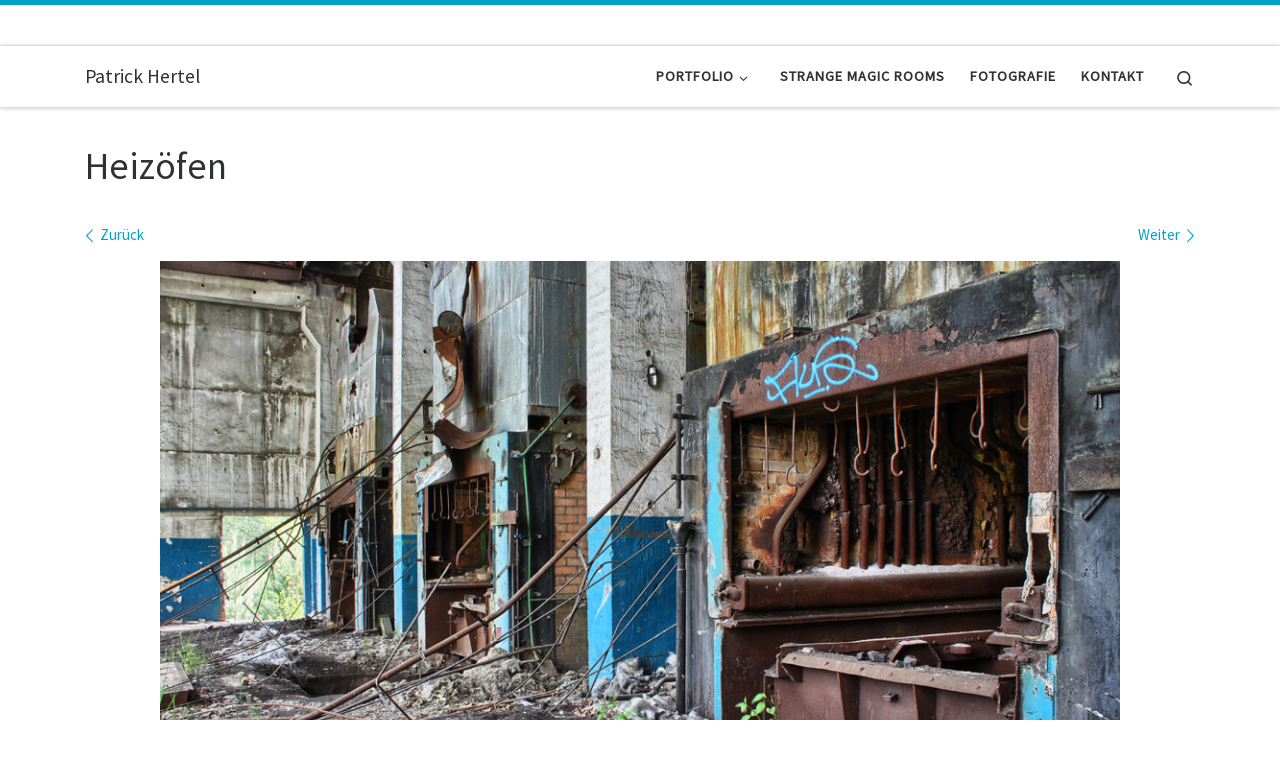

--- FILE ---
content_type: text/html; charset=UTF-8
request_url: http://www.patrick-hertel.de/kaserne-am-gloinebach/heizoefen/
body_size: 7662
content:
<!DOCTYPE html> <!--[if IE 7]><html class="ie ie7" dir="ltr" lang="de"> <![endif]--> <!--[if IE 8]><html class="ie ie8" dir="ltr" lang="de"> <![endif]--> <!--[if !(IE 7) | !(IE 8)  ]><!--><html dir="ltr" lang="de" class="no-js"> <!--<![endif]--><head><meta charset="UTF-8" /><meta http-equiv="X-UA-Compatible" content="IE=EDGE" /><meta name="viewport" content="width=device-width, initial-scale=1.0" /><link rel="profile"  href="https://gmpg.org/xfn/11" /><link rel="pingback" href="http://www.patrick-hertel.de/xmlrpc.php" /> <script>(function(html){html.className = html.className.replace(/\bno-js\b/,'js')})(document.documentElement);</script> <link media="all" href="http://www.patrick-hertel.de/wp-content/cache/autoptimize/css/autoptimize_9419affa1b13c24062a506dc3a4b93e8.css" rel="stylesheet"><link media="screen" href="http://www.patrick-hertel.de/wp-content/cache/autoptimize/css/autoptimize_1bbb6bf0ae8ff381b7a798d35e35193e.css" rel="stylesheet"><title>Heizöfen | Patrick Hertel</title> <script>window.koko_analytics = {"url":"http:\/\/www.patrick-hertel.de\/wp-admin\/admin-ajax.php?action=koko_analytics_collect","site_url":"http:\/\/www.patrick-hertel.de","post_id":5696,"use_cookie":1,"cookie_path":"\/"};</script> <meta name="robots" content="max-image-preview:large" /><meta name="author" content="patrick"/><link rel="canonical" href="http://www.patrick-hertel.de/kaserne-am-gloinebach/heizoefen/" /><meta name="generator" content="All in One SEO (AIOSEO) 4.8.2" /> <script type="application/ld+json" class="aioseo-schema">{"@context":"https:\/\/schema.org","@graph":[{"@type":"BreadcrumbList","@id":"http:\/\/www.patrick-hertel.de\/kaserne-am-gloinebach\/heizoefen\/#breadcrumblist","itemListElement":[{"@type":"ListItem","@id":"http:\/\/www.patrick-hertel.de\/#listItem","position":1,"name":"Zu Hause","item":"http:\/\/www.patrick-hertel.de\/","nextItem":{"@type":"ListItem","@id":"http:\/\/www.patrick-hertel.de\/kaserne-am-gloinebach\/heizoefen\/#listItem","name":"Heiz\u00f6fen"}},{"@type":"ListItem","@id":"http:\/\/www.patrick-hertel.de\/kaserne-am-gloinebach\/heizoefen\/#listItem","position":2,"name":"Heiz\u00f6fen","previousItem":{"@type":"ListItem","@id":"http:\/\/www.patrick-hertel.de\/#listItem","name":"Zu Hause"}}]},{"@type":"ItemPage","@id":"http:\/\/www.patrick-hertel.de\/kaserne-am-gloinebach\/heizoefen\/#itempage","url":"http:\/\/www.patrick-hertel.de\/kaserne-am-gloinebach\/heizoefen\/","name":"Heiz\u00f6fen | Patrick Hertel","inLanguage":"de-DE","isPartOf":{"@id":"http:\/\/www.patrick-hertel.de\/#website"},"breadcrumb":{"@id":"http:\/\/www.patrick-hertel.de\/kaserne-am-gloinebach\/heizoefen\/#breadcrumblist"},"author":{"@id":"http:\/\/www.patrick-hertel.de\/author\/patrick\/#author"},"creator":{"@id":"http:\/\/www.patrick-hertel.de\/author\/patrick\/#author"},"datePublished":"2015-08-04T15:50:22+02:00","dateModified":"2015-08-04T15:50:22+02:00"},{"@type":"Person","@id":"http:\/\/www.patrick-hertel.de\/#person","name":"patrick"},{"@type":"Person","@id":"http:\/\/www.patrick-hertel.de\/author\/patrick\/#author","url":"http:\/\/www.patrick-hertel.de\/author\/patrick\/","name":"patrick"},{"@type":"WebSite","@id":"http:\/\/www.patrick-hertel.de\/#website","url":"http:\/\/www.patrick-hertel.de\/","name":"Patrick Hertel","inLanguage":"de-DE","publisher":{"@id":"http:\/\/www.patrick-hertel.de\/#person"}}]}</script> <link rel="alternate" type="application/rss+xml" title="Patrick Hertel &raquo; Feed" href="http://www.patrick-hertel.de/feed/" /><link rel="alternate" type="application/rss+xml" title="Patrick Hertel &raquo; Kommentar-Feed" href="http://www.patrick-hertel.de/comments/feed/" /><link rel="alternate" type="application/rss+xml" title="Patrick Hertel &raquo; Heizöfen-Kommentar-Feed" href="http://www.patrick-hertel.de/kaserne-am-gloinebach/heizoefen/feed/" /><link rel='stylesheet' id='a3a3_lazy_load-css' href='//www.patrick-hertel.de/wp-content/uploads/sass/a3_lazy_load.min.css' media='all' /> <script id="nb-jquery" src="http://www.patrick-hertel.de/wp-includes/js/jquery/jquery.min.js" id="jquery-core-js"></script> <script id="responsive-lightbox-js-before">var rlArgs = {"script":"tosrus","selector":"lightbox","customEvents":"","activeGalleries":true,"effect":"fade","infinite":true,"keys":true,"autoplay":false,"pauseOnHover":false,"timeout":4000,"pagination":true,"paginationType":"bullets","closeOnClick":true,"woocommerce_gallery":false,"ajaxurl":"http:\/\/www.patrick-hertel.de\/wp-admin\/admin-ajax.php","nonce":"f8a3418be3","preview":false,"postId":5696,"scriptExtension":false};</script> <script id="tc-scripts-js-extra">var CZRParams = {"assetsPath":"http:\/\/www.patrick-hertel.de\/wp-content\/themes\/customizr\/assets\/front\/","mainScriptUrl":"http:\/\/www.patrick-hertel.de\/wp-content\/themes\/customizr\/assets\/front\/js\/tc-scripts.min.js?4.4.24","deferFontAwesome":"1","fontAwesomeUrl":"http:\/\/www.patrick-hertel.de\/wp-content\/themes\/customizr\/assets\/shared\/fonts\/fa\/css\/fontawesome-all.min.css?4.4.24","_disabled":[],"centerSliderImg":"1","isLightBoxEnabled":"1","SmoothScroll":{"Enabled":true,"Options":{"touchpadSupport":false}},"isAnchorScrollEnabled":"","anchorSmoothScrollExclude":{"simple":["[class*=edd]",".carousel-control","[data-toggle=\"modal\"]","[data-toggle=\"dropdown\"]","[data-toggle=\"czr-dropdown\"]","[data-toggle=\"tooltip\"]","[data-toggle=\"popover\"]","[data-toggle=\"collapse\"]","[data-toggle=\"czr-collapse\"]","[data-toggle=\"tab\"]","[data-toggle=\"pill\"]","[data-toggle=\"czr-pill\"]","[class*=upme]","[class*=um-]"],"deep":{"classes":[],"ids":[]}},"timerOnScrollAllBrowsers":"1","centerAllImg":"1","HasComments":"","LoadModernizr":"1","stickyHeader":"","extLinksStyle":"","extLinksTargetExt":"","extLinksSkipSelectors":{"classes":["btn","button"],"ids":[]},"dropcapEnabled":"","dropcapWhere":{"post":"","page":""},"dropcapMinWords":"","dropcapSkipSelectors":{"tags":["IMG","IFRAME","H1","H2","H3","H4","H5","H6","BLOCKQUOTE","UL","OL"],"classes":["btn"],"id":[]},"imgSmartLoadEnabled":"1","imgSmartLoadOpts":{"parentSelectors":["[class*=grid-container], .article-container",".__before_main_wrapper",".widget-front",".post-related-articles",".tc-singular-thumbnail-wrapper",".sek-module-inner"],"opts":{"excludeImg":[".tc-holder-img"]}},"imgSmartLoadsForSliders":"1","pluginCompats":[],"isWPMobile":"1","menuStickyUserSettings":{"desktop":"stick_always","mobile":"stick_up"},"adminAjaxUrl":"http:\/\/www.patrick-hertel.de\/wp-admin\/admin-ajax.php","ajaxUrl":"http:\/\/www.patrick-hertel.de\/?czrajax=1","frontNonce":{"id":"CZRFrontNonce","handle":"56c7f37761"},"isDevMode":"","isModernStyle":"1","i18n":{"Permanently dismiss":"Dauerhaft ausblenden"},"frontNotifications":{"welcome":{"enabled":false,"content":"","dismissAction":"dismiss_welcome_note_front"}},"preloadGfonts":"1","googleFonts":"Source+Sans+Pro","version":"4.4.24"};</script> <link rel="https://api.w.org/" href="http://www.patrick-hertel.de/wp-json/" /><link rel="alternate" title="JSON" type="application/json" href="http://www.patrick-hertel.de/wp-json/wp/v2/media/5696" /><link rel="EditURI" type="application/rsd+xml" title="RSD" href="http://www.patrick-hertel.de/xmlrpc.php?rsd" /><meta name="generator" content="WordPress 6.8.3" /><link rel='shortlink' href='http://www.patrick-hertel.de/?p=5696' /><link rel="alternate" title="oEmbed (JSON)" type="application/json+oembed" href="http://www.patrick-hertel.de/wp-json/oembed/1.0/embed?url=http%3A%2F%2Fwww.patrick-hertel.de%2Fkaserne-am-gloinebach%2Fheizoefen%2F" /><link rel="alternate" title="oEmbed (XML)" type="text/xml+oembed" href="http://www.patrick-hertel.de/wp-json/oembed/1.0/embed?url=http%3A%2F%2Fwww.patrick-hertel.de%2Fkaserne-am-gloinebach%2Fheizoefen%2F&#038;format=xml" /><link rel="preload" as="font" type="font/woff2" href="http://www.patrick-hertel.de/wp-content/themes/customizr/assets/shared/fonts/customizr/customizr.woff2?128396981" crossorigin="anonymous"/><link rel="icon" href="http://www.patrick-hertel.de/wp-content/uploads/2015/11/favicon-original-größe1-150x150.jpg" sizes="32x32" /><link rel="icon" href="http://www.patrick-hertel.de/wp-content/uploads/2015/11/favicon-original-größe1.jpg" sizes="192x192" /><link rel="apple-touch-icon" href="http://www.patrick-hertel.de/wp-content/uploads/2015/11/favicon-original-größe1.jpg" /><meta name="msapplication-TileImage" content="http://www.patrick-hertel.de/wp-content/uploads/2015/11/favicon-original-größe1.jpg" /></head><body class="nb-3-3-8 nimble-no-local-data-skp__post_attachment_5696 nimble-no-group-site-tmpl-skp__all_attachment attachment wp-singular attachment-template-default single single-attachment postid-5696 attachmentid-5696 attachment-jpeg wp-embed-responsive wp-theme-customizr sek-hide-rc-badge czr-link-hover-underline czr-is-mobile header-skin-light footer-skin-dark czr-no-sidebar tc-center-images czr-full-layout customizr-4-4-24 czr-sticky-footer"> <a class="screen-reader-text skip-link" href="#content">Zum Inhalt springen</a><div id="tc-page-wrap" class=""><header class="tpnav-header__header tc-header sl-logo_left sticky-transparent border-top czr-submenu-fade czr-submenu-move czr-highlight-contextual-menu-items" ><div class="topbar-navbar__wrapper " ><div class="container"><div class="row flex-row flex-lg-nowrap justify-content-start justify-content-lg-end align-items-center topbar-navbar__row"><div class="topbar-nav__socials social-links col col-auto d-none d-lg-block"><ul class="socials " ><li ><a rel="nofollow noopener noreferrer" class="social-icon icon-facebook-square"  title="Folge uns auf Facebook" aria-label="Folge uns auf Facebook" href="https://de-de.facebook.com/StrangeMagicRooms/"  target="_blank" ><i class="fab fa-facebook-square"></i></a></li><li ><a rel="nofollow noopener noreferrer" class="social-icon icon-instagram"  title="Folge uns auf Instagram" aria-label="Folge uns auf Instagram" href="https://www.instagram.com/strange.magic.rooms/"  target="_blank" ><i class="fab fa-instagram"></i></a></li><li ><a rel="nofollow noopener noreferrer" class="social-icon icon-flickr"  title="Folge uns auf Flickr" aria-label="Folge uns auf Flickr" href="https://www.flickr.com/photos/147759516@N05/"  target="_blank" ><i class="fab fa-flickr"></i></a></li></ul></div></div></div></div><div class="primary-navbar__wrapper d-none d-lg-block has-horizontal-menu desktop-sticky" ><div class="container"><div class="row align-items-center flex-row primary-navbar__row"><div class="branding__container col col-auto" ><div class="branding align-items-center flex-column "><div class="branding-row d-flex flex-row align-items-center align-self-start"> <span class="navbar-brand col-auto " > <a class="navbar-brand-sitename " href="http://www.patrick-hertel.de/"> <span>Patrick Hertel</span> </a> </span></div></div></div><div class="primary-nav__container justify-content-lg-around col col-lg-auto flex-lg-column" ><div class="primary-nav__wrapper flex-lg-row align-items-center justify-content-end"><nav class="primary-nav__nav col" id="primary-nav"><div class="nav__menu-wrapper primary-nav__menu-wrapper justify-content-end czr-open-on-hover" ><ul id="main-menu" class="primary-nav__menu regular-nav nav__menu nav"><li id="menu-item-14119" class="menu-item menu-item-type-post_type menu-item-object-page menu-item-has-children czr-dropdown menu-item-14119"><a data-toggle="czr-dropdown" aria-haspopup="true" aria-expanded="false" href="http://www.patrick-hertel.de/portfolio/" class="nav__link"><span class="nav__title">Portfolio</span><span class="caret__dropdown-toggler"><i class="icn-down-small"></i></span></a><ul class="dropdown-menu czr-dropdown-menu"><li id="menu-item-14190" class="menu-item menu-item-type-post_type menu-item-object-page dropdown-item menu-item-14190"><a href="http://www.patrick-hertel.de/lostplaces/" class="nav__link"><span class="nav__title">Lost Places</span></a></li><li id="menu-item-14165" class="menu-item menu-item-type-post_type menu-item-object-page dropdown-item menu-item-14165"><a href="http://www.patrick-hertel.de/landschaften/" class="nav__link"><span class="nav__title">Landschaften</span></a></li></ul></li><li id="menu-item-10021" class="menu-item menu-item-type-post_type menu-item-object-page menu-item-10021"><a href="http://www.patrick-hertel.de/strange-magic-rooms/" class="nav__link"><span class="nav__title">Strange Magic Rooms</span></a></li><li id="menu-item-10541" class="menu-item menu-item-type-post_type menu-item-object-page menu-item-10541"><a href="http://www.patrick-hertel.de/fotografie/" class="nav__link"><span class="nav__title">Fotografie</span></a></li><li id="menu-item-10016" class="menu-item menu-item-type-post_type menu-item-object-page menu-item-10016"><a href="http://www.patrick-hertel.de/kontakt/" class="nav__link"><span class="nav__title">Kontakt</span></a></li></ul></div></nav><div class="primary-nav__utils nav__utils col-auto" ><ul class="nav utils flex-row flex-nowrap regular-nav"><li class="nav__search " > <a href="#" class="search-toggle_btn icn-search czr-overlay-toggle_btn"  aria-expanded="false"><span class="sr-only">Search</span></a><div class="czr-search-expand"><div class="czr-search-expand-inner"><div class="search-form__container " ><form action="http://www.patrick-hertel.de/" method="get" class="czr-form search-form"><div class="form-group czr-focus"> <label for="s-697239af2d934" id="lsearch-697239af2d934"> <span class="screen-reader-text">Suche</span> <input id="s-697239af2d934" class="form-control czr-search-field" name="s" type="search" value="" aria-describedby="lsearch-697239af2d934" placeholder="Suchen …"> </label> <button type="submit" class="button"><i class="icn-search"></i><span class="screen-reader-text">Suchen …</span></button></div></form></div></div></div></li></ul></div></div></div></div></div></div><div class="mobile-navbar__wrapper d-lg-none mobile-sticky" ><div class="branding__container justify-content-between align-items-center container" ><div class="branding flex-column"><div class="branding-row d-flex align-self-start flex-row align-items-center"> <span class="navbar-brand col-auto " > <a class="navbar-brand-sitename " href="http://www.patrick-hertel.de/"> <span>Patrick Hertel</span> </a> </span></div></div><div class="mobile-utils__wrapper nav__utils regular-nav"><ul class="nav utils row flex-row flex-nowrap"><li class="nav__search " > <a href="#" class="search-toggle_btn icn-search czr-dropdown" data-aria-haspopup="true" aria-expanded="false"><span class="sr-only">Search</span></a><div class="czr-search-expand"><div class="czr-search-expand-inner"><div class="search-form__container " ><form action="http://www.patrick-hertel.de/" method="get" class="czr-form search-form"><div class="form-group czr-focus"> <label for="s-697239af2e0d6" id="lsearch-697239af2e0d6"> <span class="screen-reader-text">Suche</span> <input id="s-697239af2e0d6" class="form-control czr-search-field" name="s" type="search" value="" aria-describedby="lsearch-697239af2e0d6" placeholder="Suchen …"> </label> <button type="submit" class="button"><i class="icn-search"></i><span class="screen-reader-text">Suchen …</span></button></div></form></div></div></div><ul class="dropdown-menu czr-dropdown-menu"><li class="header-search__container container"><div class="search-form__container " ><form action="http://www.patrick-hertel.de/" method="get" class="czr-form search-form"><div class="form-group czr-focus"> <label for="s-697239af2e319" id="lsearch-697239af2e319"> <span class="screen-reader-text">Suche</span> <input id="s-697239af2e319" class="form-control czr-search-field" name="s" type="search" value="" aria-describedby="lsearch-697239af2e319" placeholder="Suchen …"> </label> <button type="submit" class="button"><i class="icn-search"></i><span class="screen-reader-text">Suchen …</span></button></div></form></div></li></ul></li><li class="hamburger-toggler__container " > <button class="ham-toggler-menu czr-collapsed" data-toggle="czr-collapse" data-target="#mobile-nav"><span class="ham__toggler-span-wrapper"><span class="line line-1"></span><span class="line line-2"></span><span class="line line-3"></span></span><span class="screen-reader-text">Menü</span></button></li></ul></div></div><div class="mobile-nav__container " ><nav class="mobile-nav__nav flex-column czr-collapse" id="mobile-nav"><div class="mobile-nav__inner container"><div class="nav__menu-wrapper mobile-nav__menu-wrapper czr-open-on-click" ><ul id="mobile-nav-menu" class="mobile-nav__menu vertical-nav nav__menu flex-column nav"><li class="menu-item menu-item-type-post_type menu-item-object-page menu-item-has-children czr-dropdown menu-item-14119"><span class="display-flex nav__link-wrapper align-items-start"><a href="http://www.patrick-hertel.de/portfolio/" class="nav__link"><span class="nav__title">Portfolio</span></a><button data-toggle="czr-dropdown" aria-haspopup="true" aria-expanded="false" class="caret__dropdown-toggler czr-btn-link"><i class="icn-down-small"></i></button></span><ul class="dropdown-menu czr-dropdown-menu"><li class="menu-item menu-item-type-post_type menu-item-object-page dropdown-item menu-item-14190"><a href="http://www.patrick-hertel.de/lostplaces/" class="nav__link"><span class="nav__title">Lost Places</span></a></li><li class="menu-item menu-item-type-post_type menu-item-object-page dropdown-item menu-item-14165"><a href="http://www.patrick-hertel.de/landschaften/" class="nav__link"><span class="nav__title">Landschaften</span></a></li></ul></li><li class="menu-item menu-item-type-post_type menu-item-object-page menu-item-10021"><a href="http://www.patrick-hertel.de/strange-magic-rooms/" class="nav__link"><span class="nav__title">Strange Magic Rooms</span></a></li><li class="menu-item menu-item-type-post_type menu-item-object-page menu-item-10541"><a href="http://www.patrick-hertel.de/fotografie/" class="nav__link"><span class="nav__title">Fotografie</span></a></li><li class="menu-item menu-item-type-post_type menu-item-object-page menu-item-10016"><a href="http://www.patrick-hertel.de/kontakt/" class="nav__link"><span class="nav__title">Kontakt</span></a></li></ul></div></div></nav></div></div></header><div id="main-wrapper" class="section"><div class="container" role="main"><div class="flex-row row column-content-wrapper"><div id="content" class="col-12 article-container"><article id="post-5696" class="post-5696 attachment type-attachment status-inherit czr-hentry" ><header class="entry-header " ><div class="entry-header-inner"><h1 class="entry-title">Heizöfen</h1><div class="header-bottom"><div class="post-info"></div></div></div></header><nav id="image-navigation" class="attachment-image-navigation"><h2 class="sr-only">Bilder Navigation</h2><ul class="czr_pager row flex-row"><li class="previous-image col-6 text-left"> <a href='http://www.patrick-hertel.de/wp-content/uploads/2015/08/Heimaterinnerungen.jpg' title="Heimaterinnerungen" data-rl_title="Heimaterinnerungen" class="rl-gallery-link" data-rl_caption="Heimaterinnerungen" data-rel="lightbox-gallery-0"><span class="meta-nav"><i class="arrow icn-left-open-big"></i><span class="meta-nav-title">Zurück</span></span></a></li><li class="next-image col-6 text-right"> <a href='http://www.patrick-hertel.de/wp-content/uploads/2015/08/Helden-des-Vaterlandes.jpg' title="Helden des Vaterlandes" data-rl_title="Helden des Vaterlandes" class="rl-gallery-link" data-rl_caption="Helden des Vaterlandes" data-rel="lightbox-gallery-0"><span class="meta-nav"><span class="meta-nav-title">Weiter</span><i class="arrow icn-right-open-big"></i></span></a></li></ul></nav><div class="post-entry tc-content-inner"><section class="entry-attachment attachment-content" ><div class="attachment-figure-wrapper display-flex flex-wrap" ><figure class="attachment-image-figure"><div class="entry-media__holder"> <a href="http://www.patrick-hertel.de/kaserne-am-gloinebach/helden-des-vaterlandes-2/" class="attachment bg-link" title="Heizöfen" rel="attachment"></a> <img width="960" height="640" src="http://www.patrick-hertel.de/wp-content/uploads/2015/08/Heizöfen.jpg" class="attachment-960x960 size-960x960 no-lazy" alt="" decoding="async" fetchpriority="high" srcset="http://www.patrick-hertel.de/wp-content/uploads/2015/08/Heizöfen.jpg 1000w, http://www.patrick-hertel.de/wp-content/uploads/2015/08/Heizöfen-220x147.jpg 220w, http://www.patrick-hertel.de/wp-content/uploads/2015/08/Heizöfen-700x467.jpg 700w" sizes="(max-width: 960px) 100vw, 960px" /></div></figure></div><div class="entry-content"><div class="czr-wp-the-content"></div></div><footer class="post-footer clearfix"></footer></section></div></article></div></div></div><div id="czr-push-footer" ></div></div><footer id="footer" class="footer__wrapper" ><div id="footer-widget-area" class="widget__wrapper" role="complementary" ><div class="container widget__container"><div class="row"><div id="footer_one" class="col-md-4 col-12"></div><div id="footer_two" class="col-md-4 col-12"><aside id="block-3" class="widget widget_block"><div class="aligncenter wp-block-ugb-button ugb-button-wrapper ugb-48fce93 ugb-main-block"><div class="ugb-inner-block"><div class="ugb-block-content"><div class="ugb-button-container"><a class="ugb-button1 ugb-button ugb-button--size-normal ugb-button--design-ghost" href="http://www.patrick-hertel.de/kontakt/" rel="" title=""><span class="ugb-button--inner">KONTAKT</span></a></div></div></div></div><div class="aligncenter wp-block-ugb-button ugb-button-wrapper ugb-25717ad ugb-main-block"><div class="ugb-inner-block"><div class="ugb-block-content"><div class="ugb-button-container"><a class="ugb-button1 ugb-button ugb-button--size-normal ugb--hover-effect-scale ugb-button--design-plain" href="http://www.patrick-hertel.de/impressum/" rel="" title=""><span class="ugb-button--inner">Impressum</span></a></div></div></div></div></aside></div><div id="footer_three" class="col-md-4 col-12"></div></div></div></div><div id="colophon" class="colophon " ><div class="container"><div class="colophon__row row flex-row justify-content-between"><div class="col-12 col-sm-auto"><div id="footer__credits" class="footer__credits" ><p class="czr-copyright"> <span class="czr-copyright-text">&copy;&nbsp;2026&nbsp;</span><a class="czr-copyright-link" href="http://www.patrick-hertel.de" title="Patrick Hertel">Patrick Hertel</a><span class="czr-rights-text">&nbsp;&ndash;&nbsp;Alle Rechte vorbehalten</span></p><p class="czr-credits"> <span class="czr-designer"> <span class="czr-wp-powered"><span class="czr-wp-powered-text">Präsentiert von&nbsp;</span><a class="czr-wp-powered-link" title="Präsentiert von WordPress" href="https://de.wordpress.org/" target="_blank" rel="noopener noreferrer">WP</a></span><span class="czr-designer-text">&nbsp;&ndash;&nbsp;Entworfen mit dem <a class="czr-designer-link" href="https://presscustomizr.com/customizr" title="Customizr-Theme">Customizr-Theme</a></span> </span></p></div></div><div class="col-12 col-sm-auto"><div class="social-links"><ul class="socials " ><li ><a rel="nofollow noopener noreferrer" class="social-icon icon-facebook-square"  title="Folge uns auf Facebook" aria-label="Folge uns auf Facebook" href="https://de-de.facebook.com/StrangeMagicRooms/"  target="_blank" ><i class="fab fa-facebook-square"></i></a></li><li ><a rel="nofollow noopener noreferrer" class="social-icon icon-instagram"  title="Folge uns auf Instagram" aria-label="Folge uns auf Instagram" href="https://www.instagram.com/strange.magic.rooms/"  target="_blank" ><i class="fab fa-instagram"></i></a></li><li ><a rel="nofollow noopener noreferrer" class="social-icon icon-flickr"  title="Folge uns auf Flickr" aria-label="Folge uns auf Flickr" href="https://www.flickr.com/photos/147759516@N05/"  target="_blank" ><i class="fab fa-flickr"></i></a></li></ul></div></div></div></div></div></footer></div> <button class="btn czr-btt czr-btta right" ><i class="icn-up-small"></i></button> <script type="speculationrules">{"prefetch":[{"source":"document","where":{"and":[{"href_matches":"\/*"},{"not":{"href_matches":["\/wp-*.php","\/wp-admin\/*","\/wp-content\/uploads\/*","\/wp-content\/*","\/wp-content\/plugins\/*","\/wp-content\/themes\/customizr\/*","\/*\\?(.+)"]}},{"not":{"selector_matches":"a[rel~=\"nofollow\"]"}},{"not":{"selector_matches":".no-prefetch, .no-prefetch a"}}]},"eagerness":"conservative"}]}</script> <div id="cmplz-cookiebanner-container"></div><div id="cmplz-manage-consent" data-nosnippet="true"></div><noscript><style>.lazyload{display:none;}</style></noscript><script data-noptimize="1">window.lazySizesConfig=window.lazySizesConfig||{};window.lazySizesConfig.loadMode=1;</script><script async data-noptimize="1" src='http://www.patrick-hertel.de/wp-content/plugins/autoptimize/classes/external/js/lazysizes.min.js'></script> <script src="http://www.patrick-hertel.de/wp-includes/js/dist/hooks.min.js" id="wp-hooks-js"></script> <script src="http://www.patrick-hertel.de/wp-includes/js/dist/i18n.min.js" id="wp-i18n-js"></script> <script id="wp-i18n-js-after">wp.i18n.setLocaleData( { 'text direction\u0004ltr': [ 'ltr' ] } );</script> <script id="contact-form-7-js-translations">( function( domain, translations ) {
	var localeData = translations.locale_data[ domain ] || translations.locale_data.messages;
	localeData[""].domain = domain;
	wp.i18n.setLocaleData( localeData, domain );
} )( "contact-form-7", {"translation-revision-date":"2025-05-24 10:46:16+0000","generator":"GlotPress\/4.0.1","domain":"messages","locale_data":{"messages":{"":{"domain":"messages","plural-forms":"nplurals=2; plural=n != 1;","lang":"de"},"This contact form is placed in the wrong place.":["Dieses Kontaktformular wurde an der falschen Stelle platziert."],"Error:":["Fehler:"]}},"comment":{"reference":"includes\/js\/index.js"}} );</script> <script id="contact-form-7-js-before">var wpcf7 = {
    "api": {
        "root": "http:\/\/www.patrick-hertel.de\/wp-json\/",
        "namespace": "contact-form-7\/v1"
    },
    "cached": 1
};</script> <script id="wpascript-js-after">wpa_field_info = {"wpa_field_name":"klzyrd492","wpa_field_value":155391,"wpa_add_test":"no"}</script> <script id="wp-statistics-tracker-js-extra">var WP_Statistics_Tracker_Object = {"requestUrl":"http:\/\/www.patrick-hertel.de\/wp-json\/wp-statistics\/v2","ajaxUrl":"http:\/\/www.patrick-hertel.de\/wp-admin\/admin-ajax.php","hitParams":{"wp_statistics_hit":1,"source_type":"post_type_attachment","source_id":5696,"search_query":"","signature":"04685be75da61454c4c4aa384da7fc5b","endpoint":"hit"},"onlineParams":{"wp_statistics_hit":1,"source_type":"post_type_attachment","source_id":5696,"search_query":"","signature":"04685be75da61454c4c4aa384da7fc5b","endpoint":"online"},"option":{"userOnline":"1","consentLevel":"","dntEnabled":"","bypassAdBlockers":"","isWpConsentApiActive":false,"trackAnonymously":false,"isPreview":false},"jsCheckTime":"60000","isLegacyEventLoaded":""};</script> <script id="jquery-lazyloadxt-js-extra">var a3_lazyload_params = {"apply_images":"1","apply_videos":"1"};</script> <script id="jquery-lazyloadxt-extend-js-extra">var a3_lazyload_extend_params = {"edgeY":"0","horizontal_container_classnames":""};</script> <script id="cmplz-cookiebanner-js-extra">var complianz = {"prefix":"cmplz_","user_banner_id":"1","set_cookies":[],"block_ajax_content":"","banner_version":"32","version":"7.4.0.1","store_consent":"","do_not_track_enabled":"","consenttype":"optin","region":"eu","geoip":"","dismiss_timeout":"","disable_cookiebanner":"","soft_cookiewall":"","dismiss_on_scroll":"","cookie_expiry":"365","url":"http:\/\/www.patrick-hertel.de\/wp-json\/complianz\/v1\/","locale":"lang=de&locale=de_DE","set_cookies_on_root":"","cookie_domain":"","current_policy_id":"14","cookie_path":"\/","categories":{"statistics":"Statistiken","marketing":"Marketing"},"tcf_active":"","placeholdertext":"Klicke hier, um {category}-Cookies zu akzeptieren und diesen Inhalt zu aktivieren","css_file":"http:\/\/www.patrick-hertel.de\/wp-content\/uploads\/complianz\/css\/banner-{banner_id}-{type}.css?v=32","page_links":[],"tm_categories":"","forceEnableStats":"","preview":"","clean_cookies":"","aria_label":"Klicke hier, um {category}-Cookies zu akzeptieren und diesen Inhalt zu aktivieren"};</script> <script defer src="http://www.patrick-hertel.de/wp-content/cache/autoptimize/js/autoptimize_a19ce3cd9f0dae3150aab80f99598952.js"></script></body></html><!-- Cache Enabler by KeyCDN @ Thu, 22 Jan 2026 14:52:31 GMT (http-index.html.gz) -->